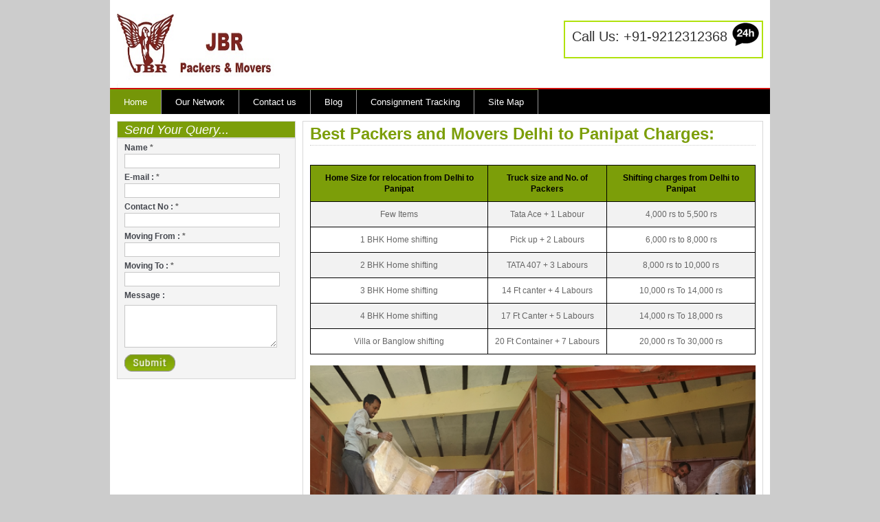

--- FILE ---
content_type: text/html
request_url: https://www.bestpackersandmoversgurgaon.in/packers-and-movers-delhi-to-panipat.html
body_size: 8083
content:
<!DOCTYPE html PUBLIC "-//W3C//DTD XHTML 1.0 Transitional//EN" "http://www.w3.org/TR/xhtml1/DTD/xhtml1-transitional.dtd">
<html xmlns="http://www.w3.org/1999/xhtml" xml:lang="EN" lang="EN" dir="ltr">
<head profile="http://gmpg.org/xfn/11"><meta charset="windows-1252">
<title>Packers and Movers Delhi to Panipat, Charges, Cost, Price List Top 5 </title>
<meta name="viewport" content="width=device-width, initial-scale=1, maximum-scale=1.0, user-scalable=no" />
<meta name="Keywords" content="Packers and Movers Delhi to Panipat, Packers and Movers Delhi to Panipat, Packers Movers Delhi to Panipat, Movers and Packers Delhi to Panipat rates,Packers and Movers Delhi to Panipat Price list, Packers and Movers Delhi to Panipat Charges "/>
<meta name="description" content=""/>
<link rel="canonical" href="https://www.bestpackersandmoversgurgaon.in/packers-and-movers-delhi-to-panipat.html"/>
<meta name="author" content="JBR packers and movers" />
<meta property='og:type' content='website'/>
<meta name="City" content="Delhi to Panipat" /> <meta name="State" content="Delhi to Panipat" /><meta name="robots" content="index,follow" />
<meta name="distribution" content="global" />
<meta name="Content-Language" content="EN" />
<meta name="publisher" content="www.bestpackersandmoversgurgaon.in/" />
<meta name="geo.region" content="IN-DL" />
<meta name="geo.placename" content="Delhi to Panipat" />
<meta property='og:title' content='packers and movers Delhi to Panipat '/>
<meta property='og:url' content='https://www.bestpackersandmoversgurgaon.in/
<meta property='og:site_name' content='packers and movers Delhi to Panipat'/>
<link rel="shortcut icon" href="images/favicon.ico" />
<link rel="stylesheet" href="styles/layout.css"/>
<link rel="stylesheet" href="styles/menu/style.css">


<!-- Open Graph / Facebook -->
<meta property="og:type" content="website">
<meta property="og:url" content="https://www.bestpackersandmoversgurgaon.in/packers-and-movers-delhi-to-panipat.html">
<meta property="og:title" content="Packers and Movers Delhi to Panipat, Goods transport service Delhi to Panipat">
<meta property="og:description" content="JBR packers and movers Delhi to Panipat gives affordable Home shifting, bike transportation, car transport and goods transport service with professionals.">
<meta property="og:image" content="https://www.bestpackersandmoversgurgaon.in/images/delhi-to/packers-and-movers-delhi-to-panipat.png">

<!-- Twitter -->
<meta property="twitter:card" content="summary_large_image">
<meta property="twitter:url" content="https://www.bestpackersandmoversgurgaon.in/packers-and-movers-delhi-to-panipat.html">
<meta property="twitter:title" content="Packers and Movers Delhi to Panipat, Goods transport service Delhi to Panipat">
<meta property="twitter:description" content="JBR packers and movers Delhi to Panipat gives affordable Home shifting, bike transportation, car transport and goods transport service with professionals.">
<meta property="twitter:image" content="https://www.bestpackersandmoversgurgaon.in/images/delhi-to/packers-and-movers-delhi-to-panipat.png">


<script type="application/ld+json">{
      "@context": "http://schema.org",
      "@type": "Product",
      "aggregateRating": {
        "@type": "AggregateRating",
        "ratingValue": "4.9",
        "reviewCount": "591"
      },
      "description": "Best packers and movers Delhi to Panipat for goods transport and car,bike transportation service.",
        "brand": "Best Packers and movers",
      "name": "moving cost",
      "sku": "5",
  "mpn": "3",
      "image": "https://www.bestpackersandmoversgurgaon.in/images/delhi-to/packers-and-movers-delhi-to-panipat.png",
      "offers": {
        "@type": "AggregateOffer",
        "priceCurrency": "INR",
    "lowPrice": "2800",
    "highPrice": "27500",
    "offerCount": "1"
      },
      "review": [
        {
          "@type": "Review",
          "author": "Sanjay Gupta",
          "datePublished": "2021-03-28",
          "description": "Best transport service by JBR packers and movers Delhi to Panipat with trused team of professionals.",
          "name": "Rohit walia",
          "reviewRating": {
            "@type": "Rating",
            "bestRating": "5",
            "ratingValue": "5",
            "worstRating": "0"
          }
        },
        {
          "@type": "Review",
          "author": "Madhu Kashyap",
          "datePublished": "2021-05-18",
          "description": "Gives safe and reliable home relocation services by JBR packers and movers Delhi to Panipat.",
          "reviewRating": {
            "@type": "Rating",
            "bestRating": "5",
            "ratingValue": "4",
            "worstRating": "0"
          }
        }
      ]
    }</script>


</head>
<body id="top">
<div id="header">
  <div id="logo"><a href="https://www.bestpackersandmoversgurgaon.in/" target="_blank"> <img src="images/harihar.png" alt="packers and movers" title="Harihar packers and movers" height="108" width="232"/></a> </div>
  <div id="newsletter">
   <p><a href="tel:09212312368" style="color:#333;">Call Us:</span> +91-9212312368</a></p>
  </div>
  <br class="clear" />
</div>
<div id="topbar">
  <div id="topnav">
    <a class="toggleMenu" href="#">Menu</a>
<ul  class="nav">
      <li class="active"><a href="https://www.bestpackersandmoversgurgaon.in/" title="Best packers and movers in gurgaon">Home</a></li>
        
      <li><a href="/packers-and-movers-network.html" title="Network for shifting">Our Network</a></li>
      <li class="last"><a href="/contact-gurgaon-packers-and-movers.html" title="contact harihar gurgaon">Contact us</a></li>
      <li><a href="/blog/" title="Harihar Gurgaon blog">Blog</a></li>
      <li><a href="#" title="track consignment details">Consignment Tracking</a></li>
      <li><a href="/sitemap.xml" title="site map for gurgaon harihar">Site Map</a></li>
    </ul>
  </div>
  <br class="clear" />
</div>

<div id="container">
<div id="form_in">
    <div id="inpt">
      <h4>Send Your Query...</h4>
      <form id="loginform" name="htmlform" method="post" action="/query.php">
<table align="right">
        <label>Name <span class="red">*</span></label>
        <input name="name" id="name" type="text" />
        <label id="lb_mg">E-mail : <span class="red">*</span> </label>
        <input name="email" id="email" type="text" />
        <label >Contact No : <span class="red">*</span></label>
        <input name="telephone" id="number" type="text" />
        <label >Moving From : <span class="red">*</span></label>
        <input name="mfrom" id="mfrom" type="text" />
        <label >Moving To : <span class="red">*</span></label>
        <input name="mto" id="mto" type="text" />
        <label> Message :</label>
        <textarea name="comments" id="requirement" style="margin-right:0px;"></textarea>
        <input type="image" name="packers and movers" class="sub" src="images/sub.gif" alt="packers and movers" height="22" width="66" />
</table>
      </form>
    </div>
    <div id="add_form"></div>
  </div>
  <div id="content">
    <h1>Best Packers and Movers Delhi to Panipat Charges:</h1>
	<p>
	</p>
	
	</br>
	<table style="width:100%"
<tr>
<th>Home Size for relocation from Delhi to Panipat</th>
<th>Truck size and No. of Packers</th>
<th>Shifting charges from Delhi to Panipat</th>

</tr>

<tr>
<td>Few Items</td>
<td>Tata Ace + 1 Labour</td>
<td>4,000 rs to 5,500 rs</td>

</tr>


<tr>
<td>1 BHK Home shifting</td>
<td>Pick up + 2 Labours</td>
<td>6,000 rs to 8,000 rs</td>

</tr>


<tr>
<td>2 BHK Home shifting</td>
<td>TATA 407 + 3 Labours</td>
<td>8,000 rs to 10,000 rs</td>

</tr>


<tr>
<td>3 BHK Home shifting</td>
<td>14 Ft canter + 4 Labours</td>
<td>10,000 rs To 14,000 rs</td>

</tr>


<tr>
<td>4 BHK Home shifting</td>
<td>17 Ft Canter + 5 Labours</td>
<td>14,000 rs To 18,000 rs</td>

</tr>

<tr>
<td>Villa or Banglow shifting</td>
<td>20 Ft Container + 7 Labours</td>
<td>20,000 rs To 30,000 rs</td>

</tr>

</table>

</br>
	
	
	<img src="images/delhi-to/packers-and-movers-delhi-to-panipat.png" alt="packers & movers delhi to Panipat" title="packers & movers delhi to Panipat" height="auto" width="100%">
	
	</br><h2>Movers and Packers from Delhi to Panipat for house relocation :</h2>
	<p>
	</p>
	
	<h2 style="color: brown;">Services offered by JBR packers and movers for Delhi to Panipat:</h2>
    </br>
	<h2>Bike transport Delhi to Panipat at affordable charges:</h2>
	<p>Relocating often requires high risk as it is crucial to carry your vehicle efficiently. If they are not packed or transported appropriately, then it might get damaged during the transit. However, we have a strong network of skilled laborers who pack and shift your bike in a very efficient manner so that no harm will take place to your bike. You can also get insurance for your bike in case any damage occurs to your bike.We are one of the <a href="https://www.bestpackersandmoversgurgaon.in" style="color:red;"><b>best packers and movers in Gurgaon</b></a> who correctly do their task.
	</p>
	
	
	<p>Our bike transportation process ensures to give you a highly secured, on-time shifting process of your bikes. Whenever we talk about the transportation of high-value assets like bikes, we always make sure that it will be done by the trained professionals who are highly experienced in their specific niche. 
	</p>
	
	<p>Our dedicated team of experts focuses on the successful door-to-door <b>transportation service of bikes from Delhi to Panipat</b>. Whether we are relocating them across the country or to your new home or overseas for an international convention, <b>bike transportation service Delhi to Panipat</b> is available just for you.
	</p>
	
	<p>We have gained a high level of expertise in the bike transportation service, you can book us through oue facebook page <a href="https://www.facebook.com/gurgaonpackersandmover" style="color:red;"><b>Packers and Movers Gurgaon</b></a>. We are one of the efficient two-wheeler transportation companies that pack and carry your valuable bike to anywhere in India and give you impeccable door to door service. 
	</p>
	
	<p>It is possible as we have our fleet of trucks and bike transportation that assure you the safest and complete scratch free <b>bike transportation Delhi to Panipat</b>. Our bike transportation services have specialized trucks that will transport your bike from one city to another with great ease. By taking our experienced staff's help, delivering such kind of services has become convenient for you.
	</p>
	
	
	<h2>Car transportation service from Delhi to Panipat with complete safety assurance:</h2>
	<p>We know many people love going to several places and know it is their passion. We at, Car Carriers Company and Car transport services provider that ultimately understand your urgency to get your car back on time safely at your doorstep. Thus, here with us at <a href="https://www.bestpackersandmoversgurgaon.in/car-transport-in-delhi.html" style="color:red;"><b>JBR Car Transport Delhi</b></a> provide you with excellent services, no other can give you anywhere in India.
	</p>
	
	<p>We at <b>JBR Car Transport Delhi to Panipat</b> are ready and trained in car transportation and car Carrier services with our pro efficient staff and proactive, that is well-groomed with expertise. We are number one and a master in Car and Bike moving Company at JBR <b>Car Transportation services Delhi to Panipat</b>.
	</p>
	
	<p>We have served so many happy customers who respect us. We acknowledge their requirements and needs with all the cultural differences and educational diversity throughout India and help serve the best customer services in so many years of practice and persistent efforts for over a decade of experience. We are Car Transport Service and Car Carriers services providers in all Over India. At <b>JBR Car Movers Delhi to Panipat</b>, we serve with hassle-free and timely execution of Car Transportation services from Delhi to Panipat. Car Carriers here are specially designed with great technology and an online tracking device that updates the location status. The entire workforce is devoted and active with any problems arising should be dissolved efficiently and quickly while ensuring all the vehicles are damage free with proper wrapping and securing the cars and bikes with locking systems provided by us on the personal request of the clients to prevent even any minor problems from us at Delhi.
	</p>
	
	
	
	<h2>Home shifting service from Delhi to Panipat with team of professionals:</h2>
	<p>The most hectic task in this era is to pack our stuff and move from one place to another that usually consumes a lot of Time. We all know that Time is money, and to save your money, we are pleased to introduce ourselves as a great <b>Home shifting service from Delhi to Panipat</b> that would perform the entire task in a short period. A company on which you can bank upon your trust, emotions, and hassle-free shifting whether it is household, official or commercial goods.
	</p>
	
	<p><b>JBR Movers and Packers Delhi to Panipat</b> is one of the largest and oldest Home shifting companies that deal in packing, storage, and transportation services. It was founded keeping in mind the sweeping changes in the whole concept of relocation business globally. After an all-India survey conducted through internal sources, we got to know the service sector's trend and requirement in the service sector, mainly the relocation-related services. Hence we decided to go with the present-day need to combine relocation with logistics and provide our great customers with one-stop solutions.
	</p>
	
	<p>We have hard and best packaging material used all over India, both in quality and pricing. It is fast becoming one of the most preferred vendors in the industry. We have obtained registration for quality management, ensuring total Customer Satisfaction through continuous improvement in our services' quality. We have a professionally managed company and are fully equipped to handle large project requirements.
	</p>
	
	<p><b>JBR movers and packers Delhi to Panipat</b> are known for its Excellent Packing and Moving service provider. We provide household or company or agency shifting or moving services globally besides locally. We have our corporate office all across <a href="https://en.wikipedia.org/wiki/Delhi" style="color:red;"><b>Delhi</b></a>.
	</p>
	
	
	
	<h2>Commercial Goods transport services from Delhi to Panipat: </h2>
	<p>Are you searching for Transport Company to move your commercial goods from Delhi to Panipat? Your search ends here for <b>Delhi to Panipat transport service</b>. You can book truck online with us for all kind of commercial goods transportation. We are giving hassle free and safest delivery of goods from last decade in Delhi. Commercial goods transporting is not an easy work to do but our government authorized drivers makes it easy for you. Booking a <b>Delhi to Panipat goods transport service</b> has become safest and easy with us; we are having a wide range of closed and open body fleets such as Mahindra bolero pickup, 14 feet truck, 17 feet and 19 feet truck, 20 feet, 22 feet, 24 feet containers as well. 
	</p>
	
	<p>
	We offer loading unloading service as well along with <b>truck on hire from Delhi to Panipat</b>. Our cheapest truck booking quotes makes us best option to <b>hire truck for Panipat from Delhi</b>. We provide complete door to door transportation services for part load and full load movement from Delhi to Panipat. As per costumer’s needs and demand we provide warehousing facility and delivery service as well in budget charges. We are giving one stop online solution for every kind of logistics support from small tempo to trailers and containers. We always go to give satisfactory transportation service to our clients at competitive charges and give backup to our every single shipment. You can get 24 hours customer support from us to trace your transits consignment which makes our service user friendly.
	</p>
	
	<h2>Express courier and cargo parcel service Delhi to Panipat:</h2>
	<p>With JBR Packers and movers you can get the best cargo express delivery service experience at affordable courier charges. We give fast and reliable <b>express courier and parcel services from Delhi to Panipat</b> in quick time. We use the finest goods delivery mechanism to give you door to door delivery of your parcel. You can check and get instant charges for <b>courier service from Delhi to Panipat</b> at any time you want. We do provide insurance support as well for all kind of your parcel and courier to be transported from Delhi to Panipat. You can escalate your profit by using our time bound <b>express courier and parcel service Delhi to Panipat</b>. 
	</p>
	
	<p>
	Our best results in delivering end to end parcel service makes us on top in our domain of cargo moving. Our trusted and reliable transportation service gives you assurance of safe and quick delivery of your courier to your desired location with given time period. In today’s era it is must for every business to be in partnership with fast and reliable express cargo parcel service to keep your profit up and JBR is the only name to help you achieve it. Our logistics experts and highly capable of handling all task related to your cargo and <b>courier service from Delhi to Panipat</b> in a professional way. Our trained staff takes care of your goods from loading point to unloading point precisely.
	</p>
	
	</br>
	
	
	<div itemscope itemtype='https://schema.org/FAQPage'>
   <h2>Frequently Asked Questions</h2>
        <div itemscope itemprop='mainEntity' itemtype='https://schema.org/Question'>
            <p><h3 itemprop='name'>How can I hire JBR packers and movers from Delhi to Panipat?</h3></p>
            <div itemscope itemprop='acceptedAnswer' itemtype='https://schema.org/Answer'>
                <div itemprop='text'>
                    <p>Hiring trusted and <b>professional packers and movers company from Delhi to Panipat</b> is must to get tension free and safe delivery of your household goods. You can hire JBR packers by contacting our customer care number given on our website.</b>. 
                   </p>
                </div>
            </div>
        </div>
		
		
		<div itemscope itemprop='mainEntity' itemtype='https://schema.org/Question'>
            <p><h3 itemprop='name'>What kind of services JBR packers and movers offers for Panipat from Delhi?</h3></p>
            <div itemscope itemprop='acceptedAnswer' itemtype='https://schema.org/Answer'>
                <div itemprop='text'>
                    <p>To avoid last minute hassle it is good to book <b>best and cheapest packers and movers services from Delhi to Panipat</b> with us. JBR gives all kind of logistics solution such as Trucks on hire, Full load and part load transportation, packing and moving services, loading and unloading services, Car transportation, Bike moving services, warehousing for household goods, pet relocation service. 
                   </p>
                </div>
            </div>
        </div>
		
		<div itemscope itemprop='mainEntity' itemtype='https://schema.org/Question'>
            <p><h3 itemprop='name'>What are charges for packers and movers from Delhi to Panipat and how does it vary?</h3></p>
            <div itemscope itemprop='acceptedAnswer' itemtype='https://schema.org/Answer'>
                <div itemprop='text'>
                    <p>There are lots of factors on which we give <b>packers and movers charges from Delhi to Panipat</b>. Mainly shifting cost depends on how much luggage you have for movement, Do you have any bike as well for moving, what are floors on loading and unloading point , do you need separate truck to move or you are comfortable with part load transportation, what is the goods value for insurance, type of packing material you want. 
                   </p>
                </div>
            </div>
        </div>
		
		
		<div itemscope itemprop='mainEntity' itemtype='https://schema.org/Question'>
            <p><h3 itemprop='name'>How can I get packers and movers cost estimate for my luggage shifting from Delhi to Panipat?</h3></p>
            <div itemscope itemprop='acceptedAnswer' itemtype='https://schema.org/Answer'>
                <div itemprop='text'>
                    <p>We do provide free of cost quotation by doing survey of your luggage. Our executive visits your address and give you cost estimation for your home relocation from Delhi to Panipat. In such way by having face to face meeting we clear all your doubts and give you best charges for your movement. 
                   </p>
                </div>
            </div>
        </div>
		
		
		<div itemscope itemprop='mainEntity' itemtype='https://schema.org/Question'>
            <p><h3 itemprop='name'>What I need to do if I want to transport my car from Delhi to Panipat?</h3></p>
            <div itemscope itemprop='acceptedAnswer' itemtype='https://schema.org/Answer'>
                <div itemprop='text'>
                    <p>You can book JBR car carriers to <b>move your car from Delhi to Panipat</b>. We are having closed car containers for car transportation from Delhi to all over India in affordable car shifting charges.
                   </p>
                </div>
            </div>
        </div>
		
		
		<div itemscope itemprop='mainEntity' itemtype='https://schema.org/Question'>
            <p><h3 itemprop='name'>What kind of packing you do for bike transport from Delhi to Panipat and how much I have to pay for it?</h3></p>
            <div itemscope itemprop='acceptedAnswer' itemtype='https://schema.org/Answer'>
                <div itemprop='text'>
                    <p>JBR gives best <b>bike transport service from Delhi to Panipat</b> by using world class packing material. We use many layers of packing material such as plastic bubbles, corrugated sheets, foam sheets, cartoon boxes for bike fuel tank and head lamp and finally we do laminate the bike to keep it safe from dust and water. Charges of bike shifting from Delhi to Panipat vary by weight and engine capacity of bike. For door to door delivery and warehouse delivery charges are different accordingly.
                   </p>
                </div>
            </div>
        </div>
		
		<div itemscope itemprop='mainEntity' itemtype='https://schema.org/Question'>
            <p><h3 itemprop='name'>What is use of transits insurance for my household goods transportation from Delhi to Panipat?</h3></p>
            <div itemscope itemprop='acceptedAnswer' itemtype='https://schema.org/Answer'>
                <div itemprop='text'>
                    <p>It is completely your choice to have it or not, but we will advise you to go with insurance during <b>transportation from Delhi to Panipat</b>. Nobody knows what going to happen on road in transits. If any kind of accident happens during journey you will get nothing if goods are not insured. Insurance charges are 3% on declared value of household goods.
                   </p>
                </div>
            </div>
        </div>
		
		
		<div itemscope itemprop='mainEntity' itemtype='https://schema.org/Question'>
            <p><h3 itemprop='name'>What GST amount I have to pay for my home removal services from Delhi to Panipat?</h3></p>
            <div itemscope itemprop='acceptedAnswer' itemtype='https://schema.org/Answer'>
                <div itemprop='text'>
                    <p>If you avail complete home relocation services you have to pay 12% GST for it but for transportation only GST charges are 5% on total billing charges.
                   </p>
                </div>
            </div>
        </div>
		
		<div itemscope itemprop='mainEntity' itemtype='https://schema.org/Question'>
            <p><h3 itemprop='name'>Can I book only transport service from Delhi to Panipat with you?</h3></p>
            <div itemscope itemprop='acceptedAnswer' itemtype='https://schema.org/Answer'>
                <div itemprop='text'>
                    <p>Yes, we would glad to give you <b>transport service from Delhi to Panipat</b> with our instant truck booking system. JBR gives complete logistics and transportation support to cater all type of commercial and household goods movement.
                   </p>
                </div>
            </div>
        </div>
		
		
		<div itemscope itemprop='mainEntity' itemtype='https://schema.org/Question'>
            <p><h3 itemprop='name'>Do you provide loading & unloading service as well with online truck booking for Panipat?</h3></p>
            <div itemscope itemprop='acceptedAnswer' itemtype='https://schema.org/Answer'>
                <div itemprop='text'>
                    <p>Whenever you book truck online with us for transporting goods from Delhi to Panipat you can get labor as well along with truck as per your requirement. Our labors are trained and experienced who are capable of packing and handling fragile items with safety.
                   </p>
                </div>
            </div>
        </div>
		
		<div itemscope itemprop='mainEntity' itemtype='https://schema.org/Question'>
            <p><h3 itemprop='name'>What is parcel courier charge for Panipat from Delhi?</h3></p>
            <div itemscope itemprop='acceptedAnswer' itemtype='https://schema.org/Answer'>
                <div itemprop='text'>
                    <p>We are giving cheapest <b>cargo parcel and courier service from Delhi to Panipat</b>. Our courier charges are 20rs per kg in weight but for bigger items it is measured by dimension of parcel. Parcel cost may differ as per deliverable or non-deliverable areas, so kindly check your delivery pin code with our executive before booking to get exact quote for shipment.
                   </p>
                </div>
            </div>
        </div>
		
		
	</div>
	
	<p>
	</p>
	
	<p>
	</p>
	
	<h3></h3>
	<p>
	</p>
	   
	   
	</div>
  


 
 
 
 

<div class="article_in">
    <welcome><h3>Network of Harihar Logistics Movers and Packers from Delhi to all cities of India:</h3></welcome> 
    <div id="catent_link">
      <ul>

<li><a href="/packers-and-movers-delhi-to-Agra.html" title="Packers and Movers Delhi to Agra">Packers and Movers Delhi to Agra</a></li>
<li><a href="/packers-and-movers-delhi-to-ahmedabad.html" title="Packers and Movers Delhi to Ahmedabad">Packers and Movers Delhi to Ahmedabad</a></li>
<li><a href="/packers-and-movers-delhi-to-ambala.html" title="Packers and Movers Delhi to Ambala">Packers and Movers Delhi to Ambala</a></li>
<li><a href="/packers-and-movers-delhi-to-amritsar.html" title="Packers and Movers Delhi to Amritsar">Packers and Movers Delhi to Amritsar</a></li>
<li><a href="/packers-and-movers-delhi-to-bangalore.html" title="Packers and Movers Delhi to Bangalore">Packers and Movers Delhi to Bangalore</a></li>
<li><a href="/packers-and-movers-delhi-to-bikaner.html" title="Packers and Movers Delhi to Bikaner">Packers and Movers Delhi to Bikaner</a></li>
<li><a href="/packers-and-movers-delhi-to-bhatinda.html" title="Packers and Movers Delhi to Bhatinda">Packers and Movers Delhi to Bhatinda</a></li>
<li><a href="/packers-and-movers-delhi-to-banaras.html" title="Packers and Movers Delhi to Banaras">Packers and Movers Delhi to Banaras</a></li>
<li><a href="/packers-and-movers-delhi-to-bhopal.html" title="Packers and Movers Delhi to Bhopal">Packers and Movers Delhi to Bhopal</a></li>
<li><a href="/packers-and-movers-delhi-to-chandigarh.html" title="Packers and Movers Delhi to Chandigarh">Packers and Movers Delhi to Chandigarh</a></li>
<li><a href="/packers-and-movers-delhi-to-chennai.html" title="Packers and Movers Delhi to Chennai">Packers and Movers Delhi to Chennai</a></li>
<li><a href="/packers-and-movers-delhi-to-cochin.html" title="Packers and Movers Delhi to Cochin">Packers and Movers Delhi to Cochin</a></li>
<li><a href="/packers-and-movers-delhi-to-coimbatore.html" title="Packers and Movers Delhi to Coimbatore">Packers and Movers Delhi to Coimbatore</a></li>
<li><a href="/packers-and-movers-delhi-to-dehradun.html" title="Packers and Movers Delhi to Dehradun">Packers and Movers Delhi to Dehradun</a></li>
<li><a href="/packers-and-movers-delhi-to-faridabad.html" title="Packers and Movers Delhi to Faridabad">Packers and Movers Delhi to Faridabad</a></li>
<li><a href="/packers-and-movers-delhi-to-goa.html" title="Packers and Movers Delhi to Goa">Packers and Movers Delhi to Goa</a></li>
<li><a href="/packers-and-movers-delhi-to-ghaziabad.html" title="Packers and Movers Delhi to Ghaziabad">Packers and Movers Delhi to Ghaziabad</a></li>
<li><a href="/packers-and-movers-delhi-to-gwalior.html" title="Packers and Movers Delhi to Gwalior">Packers and Movers Delhi to Gwalior</a></li>
<li><a href="/packers-and-movers-delhi-to-guwahati.html" title="Packers and Movers Delhi to Guwahati">Packers and Movers Delhi to Guwahati</a></li>
<li><a href="/packers-and-movers-delhi-to-haridwar.html" title="Packers and Movers Delhi to Haridwar">Packers and Movers Delhi to Haridwar</a></li>
<li><a href="/packers-and-movers-delhi-to-hisar.html" title="Packers and Movers Delhi to Hisar">Packers and Movers Delhi to Hisar</a></li>
<li><a href="/packers-and-movers-delhi-to-hyderabad.html" title="Packers and Movers Delhi to Hyderabad">Packers and Movers Delhi to Hyderabad</a></li>
<li><a href="/packers-and-movers-delhi-to-indore.html" title="Packers and Movers Delhi to Indore">Packers and Movers Delhi to Indore</a></li>
<li><a href="/packers-and-movers-delhi-to-jaipur.html" title="Packers and Movers Delhi to Jaipur">Packers and Movers Delhi to Jaipur</a></li>
<li><a href="/packers-and-movers-delhi-to-jammu.html" title="Packers and Movers Delhi to Jammu">Packers and Movers Delhi to Jammu</a></li>
<li><a href="/packers-and-movers-delhi-to-jabalpur.html" title="Packers and Movers Delhi to Jabalpur">Packers and Movers Delhi to Jabalpur</a></li>
<li><a href="/packers-and-movers-delhi-to-jamshedpur.html" title="Packers and Movers Delhi to Jamshedpur">Packers and Movers Delhi to Jamshedpur</a></li>
<li><a href="/packers-and-movers-delhi-to-jodhpur.html" title="Packers and Movers Delhi to Jodhpur">Packers and Movers Delhi to Jodhpur</a></li>
<li><a href="/packers-and-movers-delhi-to-jalandhar.html" title="Packers and Movers Delhi to Jalandhar">Packers and Movers Delhi to Jalandhar</a></li>
<li><a href="/packers-and-movers-delhi-to-jamnagar.html" title="Packers and Movers Delhi to Jamnagar">Packers and Movers Delhi to Jamnagar</a></li>
<li><a href="/packers-and-movers-delhi-to-karnal.html" title="Packers and Movers Delhi to Karnal">Packers and Movers Delhi to Karnal</a></li>
<li><a href="/packers-and-movers-delhi-to-kota.html" title="Packers and Movers Delhi to Kota">Packers and Movers Delhi to Kota</a></li>
<li><a href="/packers-and-movers-delhi-to-kullu.html" title="Packers and Movers Delhi to Kullu">Packers and Movers Delhi to Kullu</a></li>
<li><a href="/packers-and-movers-delhi-to-kurukshetra.html" title="Packers and Movers Delhi to Kurukshetra">Packers and Movers Delhi to Kurukshetra</a></li>
<li><a href="/packers-and-movers-delhi-to-kolkata.html" title="Packers and Movers Delhi to Kolkata">Packers and Movers Delhi to Kolkata</a></li>
<li><a href="/packers-and-movers-delhi-to-kanpur.html" title="Packers and Movers Delhi to Kanpur">Packers and Movers Delhi to Kanpur</a></li>
<li><a href="/packers-and-movers-delhi-to-kolhapur.html" title="Packers and Movers Delhi to Kolhapur">Packers and Movers Delhi to Kolhapur</a></li>
<li><a href="/packers-and-movers-delhi-to-ludhiana.html" title="Packers and Movers Delhi to Ludhiana">Packers and Movers Delhi to Ludhiana</a></li>
<li><a href="/packers-and-movers-delhi-to-lucknow.html" title="Packers and Movers Delhi to Lucknow">Packers and Movers Delhi to Lucknow</a></li>
<li><a href="/packers-and-movers-delhi-to-mohali.html" title="Packers and Movers Delhi to Mohali">Packers and Movers Delhi to Mohali</a></li>
<li><a href="/packers-and-movers-delhi-to-mumbai.html" title="Packers and Movers Delhi to Mumbai">Packers and Movers Delhi to Mumbai</a></li>
<li><a href="/packers-and-movers-delhi-to-meerut.html" title="Packers and Movers Delhi to Meerut">Packers and Movers Delhi to Meerut</a></li>
<li><a href="/packers-and-movers-delhi-to-mysore.html" title="Packers and Movers Delhi to Mysore">Packers and Movers Delhi to Mysore</a></li>
<li><a href="/packers-and-movers-delhi-to-nagpur.html" title="Packers and Movers Delhi to Nagpur">Packers and Movers Delhi to Nagpur</a></li>
<li><a href="/packers-and-movers-delhi-to-navi-mumbai.html" title="Packers and Movers Delhi to Navi Mumbai">Packers and Movers Delhi to Navi Mumbai</a></li>
<li><a href="/packers-and-movers-delhi-to-nashik.html" title="Packers and Movers Delhi to Nashik">Packers and Movers Delhi to Nashik</a></li>
<li><a href="/packers-and-movers-delhi-to-noida.html" title="Packers and Movers Delhi to Noida">Packers and Movers Delhi to Noida</a></li>
<li><a href="/packers-and-movers-delhi-to-panchkula.html" title="Packers and Movers Delhi to Panchkula">Packers and Movers Delhi to Panchkula</a></li>
<li><a href="/packers-and-movers-delhi-to-panipat.html" title="Packers and Movers Delhi to Panipat">Packers and Movers Delhi to Panipat</a></li>
<li><a href="/packers-and-movers-delhi-to-pathankot.html" title="Packers and Movers Delhi to Pathankot">Packers and Movers Delhi to Pathankot</a></li>
<li><a href="/packers-and-movers-delhi-to-portblair.html" title="Packers and Movers Delhi to Port Blair">Packers and Movers Delhi to Port Blair</a></li>
<li><a href="/packers-and-movers-delhi-to-patna.html" title="Packers and Movers Delhi to Patna">Packers and Movers Delhi to Patna</a></li>
<li><a href="/packers-and-movers-delhi-to-pune.html" title="Packers and Movers Delhi to Pune">Packers and Movers Delhi to Pune</a></li>
<li><a href="/packers-and-movers-delhi-to-raipur.html" title="Packers and Movers Delhi to Raipur">Packers and Movers Delhi to Raipur</a></li>
<li><a href="/packers-and-movers-delhi-to-rajkot.html" title="Packers and Movers Delhi to Rajkot">Packers and Movers Delhi to Rajkot</a></li>
<li><a href="/packers-and-movers-delhi-to-rishikesh.html" title="Packers and Movers Delhi to Rishikesh">Packers and Movers Delhi to Rishikesh</a></li>
<li><a href="/packers-and-movers-delhi-to-ranchi.html" title="Packers and Movers Delhi to Ranchi">Packers and Movers Delhi to Ranchi</a></li>
<li><a href="/packers-and-movers-delhi-to-rudrapur.html" title="Packers and Movers Delhi to Rudrapur">Packers and Movers Delhi to Rudrapur</a></li>
<li><a href="/packers-and-movers-delhi-to-rohtak.html" title="Packers and Movers Delhi to Rohtak">Packers and Movers Delhi to Rohtak</a></li>
<li><a href="/packers-and-movers-delhi-to-shimla.html" title="Packers and Movers Delhi to Shimla">Packers and Movers Delhi to Shimla</a></li>
<li><a href="/packers-and-movers-delhi-to-siliguri.html" title="Packers and Movers Delhi to Siliguri">Packers and Movers Delhi to Siliguri</a></li>
<li><a href="/packers-and-movers-delhi-to-sonipat.html" title="Packers and Movers Delhi to Sonipat">Packers and Movers Delhi to Sonipat</a></li>
<li><a href="/packers-and-movers-delhi-to-surat.html" title="Packers and Movers Delhi to Surat">Packers and Movers Delhi to Surat</a></li>
<li><a href="/packers-and-movers-delhi-to-thane.html" title="Packers and Movers Delhi to Thane">Packers and Movers Delhi to Thane</a></li>
<li><a href="/packers-and-movers-delhi-to-trivandrum.html" title="Packers and Movers Delhi to Trivandrum">Packers and Movers Delhi to Trivandrum</a></li>
<li><a href="/packers-and-movers-delhi-to-udaipur.html" title="Packers and Movers Delhi to Udaipur">Packers and Movers Delhi to Udaipur</a></li>
<li><a href="/packers-and-movers-delhi-to-vadodara.html" title="Packers and Movers Delhi to Vadodara">Packers and Movers Delhi to Vadodara</a></li>
<li><a href="/packers-and-movers-delhi-to-varanasi.html" title="Packers and Movers Delhi to Varanasi">Packers and Movers Delhi to Varanasi</a></li>
<li><a href="/packers-and-movers-delhi-to-vijaywada.html" title="Packers and Movers Delhi to Vijaywada">Packers and Movers Delhi to Vijaywada</a></li>
<li><a href="/packers-and-movers-delhi-to-vapi.html" title="Packers and Movers Delhi to Vapi">Packers and Movers Delhi to Vapi</a></li>
<li><a href="/packers-and-movers-delhi-to-vishakhapatnam.html" title="Packers and Movers Delhi to Vishakhapatnam">Packers and Movers Delhi to Vishakhapatnam</a></li>
<li><a href="/packers-and-movers-delhi-to-indirapuram.html" title="Packers and Movers Delhi to Indirapuram">Packers and Movers Delhi to Indirapuram</a></li>


      </ul>
    </div>
<br class="clear" />
</div>

<script>
  (function(i,s,o,g,r,a,m){i['GoogleAnalyticsObject']=r;i[r]=i[r]||function(){
  (i[r].q=i[r].q||[]).push(arguments)},i[r].l=1*new Date();a=s.createElement(o),
  m=s.getElementsByTagName(o)[0];a.async=1;a.src=g;m.parentNode.insertBefore(a,m)
  })(window,document,'script','https://www.google-analytics.com/analytics.js','ga');

  ga('create', 'UA-99304560-2', 'auto');
  ga('send', 'pageview');

</script>
<div class="clear"></div>
<div id="copyright">
  <p class="fl_left">Copyright &copy; 2015 - All Rights Reserved - HariHar Packers And Movers </p>
  </div>


</body>
</html>

--- FILE ---
content_type: text/css
request_url: https://www.bestpackersandmoversgurgaon.in/styles/menu/style.css
body_size: 412
content:
body, nav, ul, li, a  {margin: 0; padding: 0;}
body {font-family: "Helvetica Neue", Helvetica, Arial, sans-serif; }
a {text-decoration: none;}
.container {
    width: 90%;
    max-width: 900px;
    margin: 10px auto;
}
.toggleMenu {
    display:  none;
    background: #666;
    padding: 10px 15px;
    color: #fff;
}
.nav {
    list-style: none;
     *zoom: 1;
     background:#000;
}
.nav:before,
.nav:after {
    content: " "; 
    display: table; 
}
.nav:after {
    clear: both;
}
.nav ul {
    list-style: none;
    width: 9em;
}
.nav a {
    padding: 10px 15px;
    color:#fff;
}
.nav li {
    position: relative;
}
.nav > li {
    float: left;
    border-top: 1px solid #7c9e09;
}
.nav > li > .parent {
   
    background-repeat: no-repeat;
    background-position: right;
}
.nav > li > a {
    display: block;
}
.nav li  ul {
    position: absolute;
    left: -9999px;
}
.nav > li.hover > ul {
    left: 0;
}
.nav li li.hover ul {
    left: 100%;
    top: 0;
}
.nav li li a {
    display: block;
    background: #1d7a62;
    position: relative;
    z-index:100;
    border-top: 1px solid #175e4c;
}
.nav li li li a {
    background:#249578;
    z-index:200;
    border-top: 1px solid #1d7a62;
}

@media screen and (max-width: 768px) {
    .active {
        display: block;
    }
    .nav > li {
        float: none;
    }
    .nav > li > .parent {
        background-position: 95% 50%;
    }
    .nav li li .parent {
        
        background-repeat: no-repeat;
        background-position: 95% 50%;
    }
    .nav ul {
        display: block;
        width: 100%;
    }
   .nav > li.hover > ul , .nav li li.hover ul {
        position: static;
    }

}

table, th, td {
    border: 1px solid black;
    border-collapse: collapse;
}
th {
  background-color: #7c9e09;
  color: black;
}
tr:nth-child(even) {background-color: #f2f2f2;}

th, td {
  padding: 10px;
  text-align: center;
}